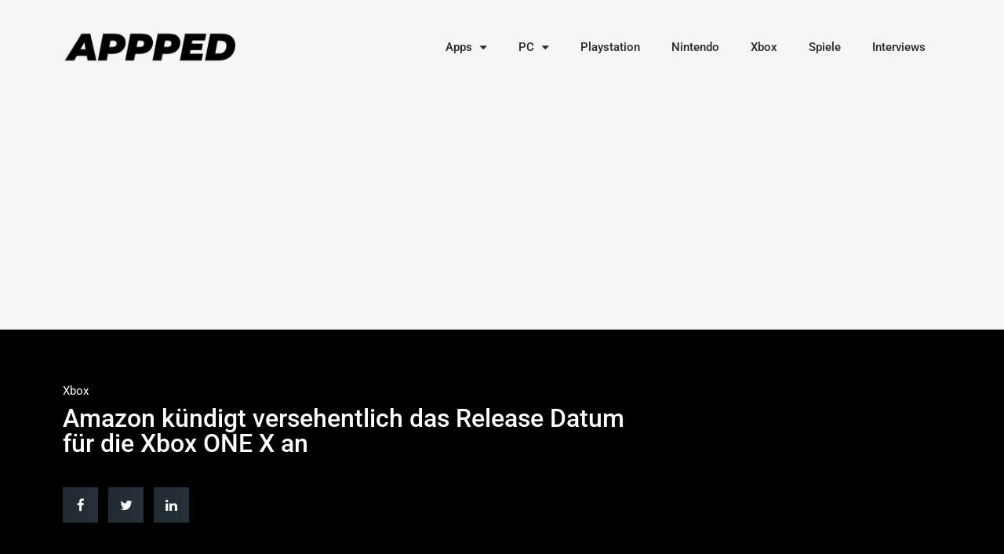

--- FILE ---
content_type: text/html; charset=UTF-8
request_url: https://appped.de/2017/08/19/amazon-kuendigt-aus-versehen-das-release-datum-fuer-die-xbox-one-x-an/
body_size: 13274
content:
<!doctype html>
<html lang="de">
<head>
	<meta charset="UTF-8">
	<meta name="viewport" content="width=device-width, initial-scale=1">
	<link rel="profile" href="https://gmpg.org/xfn/11">
	<meta name='robots' content='index, follow, max-image-preview:large, max-snippet:-1, max-video-preview:-1' />
	<style>img:is([sizes="auto" i], [sizes^="auto," i]) { contain-intrinsic-size: 3000px 1500px }</style>
	
	<!-- This site is optimized with the Yoast SEO plugin v25.1 - https://yoast.com/wordpress/plugins/seo/ -->
	<title>Amazon kündigt versehentlich das Release Datum für die Xbox ONE X an - appped</title>
	<link rel="canonical" href="https://appped.de/2017/08/19/amazon-kuendigt-aus-versehen-das-release-datum-fuer-die-xbox-one-x-an/" />
	<meta property="og:locale" content="de_DE" />
	<meta property="og:type" content="article" />
	<meta property="og:title" content="Amazon kündigt versehentlich das Release Datum für die Xbox ONE X an - appped" />
	<meta property="og:description" content="Am vergangenen Donnerstag haben einige deutschen Kunden eine Email von Amazon.co.uk erhalten, mit dem Hinweis, dass der Vorverkaufsstart bereits am 20 August 2017 sein soll. Die Email mit dem Betreff „Xbox ONE X: Pre-Order announcement“ haben anscheinend aber nur Kunden bekommen, welche per E-mail über die Verfügbarkeit der neuen Microsoft 4K-Konsolen informiert werden möchten. Am „20. August [&hellip;]" />
	<meta property="og:url" content="https://appped.de/2017/08/19/amazon-kuendigt-aus-versehen-das-release-datum-fuer-die-xbox-one-x-an/" />
	<meta property="og:site_name" content="appped" />
	<meta property="article:published_time" content="2017-08-18T22:58:46+00:00" />
	<meta property="og:image" content="https://appped.de/wp-content/uploads/sites/2/2017/08/Xbox-One-X-Tilted-Black-Background-1024x576.png" />
	<meta property="og:image:width" content="1024" />
	<meta property="og:image:height" content="576" />
	<meta property="og:image:type" content="image/png" />
	<meta name="author" content="hans" />
	<meta name="twitter:card" content="summary_large_image" />
	<meta name="twitter:label1" content="Verfasst von" />
	<meta name="twitter:data1" content="hans" />
	<meta name="twitter:label2" content="Geschätzte Lesezeit" />
	<meta name="twitter:data2" content="2 Minuten" />
	<script type="application/ld+json" class="yoast-schema-graph">{"@context":"https://schema.org","@graph":[{"@type":"Article","@id":"https://appped.de/2017/08/19/amazon-kuendigt-aus-versehen-das-release-datum-fuer-die-xbox-one-x-an/#article","isPartOf":{"@id":"https://appped.de/2017/08/19/amazon-kuendigt-aus-versehen-das-release-datum-fuer-die-xbox-one-x-an/"},"author":{"name":"hans","@id":"https://appped.de/#/schema/person/1fa5340c994bcfd12324e975cc6eb78e"},"headline":"Amazon kündigt versehentlich das Release Datum für die Xbox ONE X an","datePublished":"2017-08-18T22:58:46+00:00","mainEntityOfPage":{"@id":"https://appped.de/2017/08/19/amazon-kuendigt-aus-versehen-das-release-datum-fuer-die-xbox-one-x-an/"},"wordCount":317,"commentCount":0,"publisher":{"@id":"https://appped.de/#organization"},"image":{"@id":"https://appped.de/2017/08/19/amazon-kuendigt-aus-versehen-das-release-datum-fuer-die-xbox-one-x-an/#primaryimage"},"thumbnailUrl":"https://appped.de/wp-content/uploads/sites/2/2017/08/Xbox-One-X-Tilted-Black-Background.png","keywords":["Release","Xbox One X"],"articleSection":["Xbox"],"inLanguage":"de","potentialAction":[{"@type":"CommentAction","name":"Comment","target":["https://appped.de/2017/08/19/amazon-kuendigt-aus-versehen-das-release-datum-fuer-die-xbox-one-x-an/#respond"]}]},{"@type":"WebPage","@id":"https://appped.de/2017/08/19/amazon-kuendigt-aus-versehen-das-release-datum-fuer-die-xbox-one-x-an/","url":"https://appped.de/2017/08/19/amazon-kuendigt-aus-versehen-das-release-datum-fuer-die-xbox-one-x-an/","name":"Amazon kündigt versehentlich das Release Datum für die Xbox ONE X an - appped","isPartOf":{"@id":"https://appped.de/#website"},"primaryImageOfPage":{"@id":"https://appped.de/2017/08/19/amazon-kuendigt-aus-versehen-das-release-datum-fuer-die-xbox-one-x-an/#primaryimage"},"image":{"@id":"https://appped.de/2017/08/19/amazon-kuendigt-aus-versehen-das-release-datum-fuer-die-xbox-one-x-an/#primaryimage"},"thumbnailUrl":"https://appped.de/wp-content/uploads/sites/2/2017/08/Xbox-One-X-Tilted-Black-Background.png","datePublished":"2017-08-18T22:58:46+00:00","breadcrumb":{"@id":"https://appped.de/2017/08/19/amazon-kuendigt-aus-versehen-das-release-datum-fuer-die-xbox-one-x-an/#breadcrumb"},"inLanguage":"de","potentialAction":[{"@type":"ReadAction","target":["https://appped.de/2017/08/19/amazon-kuendigt-aus-versehen-das-release-datum-fuer-die-xbox-one-x-an/"]}]},{"@type":"ImageObject","inLanguage":"de","@id":"https://appped.de/2017/08/19/amazon-kuendigt-aus-versehen-das-release-datum-fuer-die-xbox-one-x-an/#primaryimage","url":"https://appped.de/wp-content/uploads/sites/2/2017/08/Xbox-One-X-Tilted-Black-Background.png","contentUrl":"https://appped.de/wp-content/uploads/sites/2/2017/08/Xbox-One-X-Tilted-Black-Background.png","width":2048,"height":1152},{"@type":"BreadcrumbList","@id":"https://appped.de/2017/08/19/amazon-kuendigt-aus-versehen-das-release-datum-fuer-die-xbox-one-x-an/#breadcrumb","itemListElement":[{"@type":"ListItem","position":1,"name":"Startseite","item":"https://appped.de/"},{"@type":"ListItem","position":2,"name":"Amazon kündigt versehentlich das Release Datum für die Xbox ONE X an"}]},{"@type":"WebSite","@id":"https://appped.de/#website","url":"https://appped.de/","name":"appped","description":"Dein App-Magazin","publisher":{"@id":"https://appped.de/#organization"},"potentialAction":[{"@type":"SearchAction","target":{"@type":"EntryPoint","urlTemplate":"https://appped.de/?s={search_term_string}"},"query-input":{"@type":"PropertyValueSpecification","valueRequired":true,"valueName":"search_term_string"}}],"inLanguage":"de"},{"@type":"Organization","@id":"https://appped.de/#organization","name":"GamesKnight","url":"https://appped.de/","logo":{"@type":"ImageObject","inLanguage":"de","@id":"https://appped.de/#/schema/logo/image/","url":"https://appped.de/wp-content/uploads/sites/2/2022/04/gamesknight_apppes_logo-e1746625518402.png","contentUrl":"https://appped.de/wp-content/uploads/sites/2/2022/04/gamesknight_apppes_logo-e1746625518402.png","width":245,"height":51,"caption":"GamesKnight"},"image":{"@id":"https://appped.de/#/schema/logo/image/"}},{"@type":"Person","@id":"https://appped.de/#/schema/person/1fa5340c994bcfd12324e975cc6eb78e","name":"hans","image":{"@type":"ImageObject","inLanguage":"de","@id":"https://appped.de/#/schema/person/image/","url":"https://secure.gravatar.com/avatar/?s=96&d=mm&r=g","contentUrl":"https://secure.gravatar.com/avatar/?s=96&d=mm&r=g","caption":"hans"},"url":"https://appped.de/author/hans/"}]}</script>
	<!-- / Yoast SEO plugin. -->


<link rel="alternate" type="application/rss+xml" title="appped &raquo; Feed" href="https://appped.de/feed/" />
<link rel="alternate" type="application/rss+xml" title="appped &raquo; Kommentar-Feed" href="https://appped.de/comments/feed/" />
<link rel="alternate" type="application/rss+xml" title="appped &raquo; Amazon kündigt versehentlich das Release Datum für die Xbox ONE X an Kommentar-Feed" href="https://appped.de/2017/08/19/amazon-kuendigt-aus-versehen-das-release-datum-fuer-die-xbox-one-x-an/feed/" />
<link rel='stylesheet' id='wp-block-library-css' href='https://appped.de/wp-includes/css/dist/block-library/style.min.css?ver=6.8.2' type='text/css' media='all' />
<style id='classic-theme-styles-inline-css' type='text/css'>
/*! This file is auto-generated */
.wp-block-button__link{color:#fff;background-color:#32373c;border-radius:9999px;box-shadow:none;text-decoration:none;padding:calc(.667em + 2px) calc(1.333em + 2px);font-size:1.125em}.wp-block-file__button{background:#32373c;color:#fff;text-decoration:none}
</style>
<style id='global-styles-inline-css' type='text/css'>
:root{--wp--preset--aspect-ratio--square: 1;--wp--preset--aspect-ratio--4-3: 4/3;--wp--preset--aspect-ratio--3-4: 3/4;--wp--preset--aspect-ratio--3-2: 3/2;--wp--preset--aspect-ratio--2-3: 2/3;--wp--preset--aspect-ratio--16-9: 16/9;--wp--preset--aspect-ratio--9-16: 9/16;--wp--preset--color--black: #000000;--wp--preset--color--cyan-bluish-gray: #abb8c3;--wp--preset--color--white: #ffffff;--wp--preset--color--pale-pink: #f78da7;--wp--preset--color--vivid-red: #cf2e2e;--wp--preset--color--luminous-vivid-orange: #ff6900;--wp--preset--color--luminous-vivid-amber: #fcb900;--wp--preset--color--light-green-cyan: #7bdcb5;--wp--preset--color--vivid-green-cyan: #00d084;--wp--preset--color--pale-cyan-blue: #8ed1fc;--wp--preset--color--vivid-cyan-blue: #0693e3;--wp--preset--color--vivid-purple: #9b51e0;--wp--preset--gradient--vivid-cyan-blue-to-vivid-purple: linear-gradient(135deg,rgba(6,147,227,1) 0%,rgb(155,81,224) 100%);--wp--preset--gradient--light-green-cyan-to-vivid-green-cyan: linear-gradient(135deg,rgb(122,220,180) 0%,rgb(0,208,130) 100%);--wp--preset--gradient--luminous-vivid-amber-to-luminous-vivid-orange: linear-gradient(135deg,rgba(252,185,0,1) 0%,rgba(255,105,0,1) 100%);--wp--preset--gradient--luminous-vivid-orange-to-vivid-red: linear-gradient(135deg,rgba(255,105,0,1) 0%,rgb(207,46,46) 100%);--wp--preset--gradient--very-light-gray-to-cyan-bluish-gray: linear-gradient(135deg,rgb(238,238,238) 0%,rgb(169,184,195) 100%);--wp--preset--gradient--cool-to-warm-spectrum: linear-gradient(135deg,rgb(74,234,220) 0%,rgb(151,120,209) 20%,rgb(207,42,186) 40%,rgb(238,44,130) 60%,rgb(251,105,98) 80%,rgb(254,248,76) 100%);--wp--preset--gradient--blush-light-purple: linear-gradient(135deg,rgb(255,206,236) 0%,rgb(152,150,240) 100%);--wp--preset--gradient--blush-bordeaux: linear-gradient(135deg,rgb(254,205,165) 0%,rgb(254,45,45) 50%,rgb(107,0,62) 100%);--wp--preset--gradient--luminous-dusk: linear-gradient(135deg,rgb(255,203,112) 0%,rgb(199,81,192) 50%,rgb(65,88,208) 100%);--wp--preset--gradient--pale-ocean: linear-gradient(135deg,rgb(255,245,203) 0%,rgb(182,227,212) 50%,rgb(51,167,181) 100%);--wp--preset--gradient--electric-grass: linear-gradient(135deg,rgb(202,248,128) 0%,rgb(113,206,126) 100%);--wp--preset--gradient--midnight: linear-gradient(135deg,rgb(2,3,129) 0%,rgb(40,116,252) 100%);--wp--preset--font-size--small: 13px;--wp--preset--font-size--medium: 20px;--wp--preset--font-size--large: 36px;--wp--preset--font-size--x-large: 42px;--wp--preset--spacing--20: 0.44rem;--wp--preset--spacing--30: 0.67rem;--wp--preset--spacing--40: 1rem;--wp--preset--spacing--50: 1.5rem;--wp--preset--spacing--60: 2.25rem;--wp--preset--spacing--70: 3.38rem;--wp--preset--spacing--80: 5.06rem;--wp--preset--shadow--natural: 6px 6px 9px rgba(0, 0, 0, 0.2);--wp--preset--shadow--deep: 12px 12px 50px rgba(0, 0, 0, 0.4);--wp--preset--shadow--sharp: 6px 6px 0px rgba(0, 0, 0, 0.2);--wp--preset--shadow--outlined: 6px 6px 0px -3px rgba(255, 255, 255, 1), 6px 6px rgba(0, 0, 0, 1);--wp--preset--shadow--crisp: 6px 6px 0px rgba(0, 0, 0, 1);}:where(.is-layout-flex){gap: 0.5em;}:where(.is-layout-grid){gap: 0.5em;}body .is-layout-flex{display: flex;}.is-layout-flex{flex-wrap: wrap;align-items: center;}.is-layout-flex > :is(*, div){margin: 0;}body .is-layout-grid{display: grid;}.is-layout-grid > :is(*, div){margin: 0;}:where(.wp-block-columns.is-layout-flex){gap: 2em;}:where(.wp-block-columns.is-layout-grid){gap: 2em;}:where(.wp-block-post-template.is-layout-flex){gap: 1.25em;}:where(.wp-block-post-template.is-layout-grid){gap: 1.25em;}.has-black-color{color: var(--wp--preset--color--black) !important;}.has-cyan-bluish-gray-color{color: var(--wp--preset--color--cyan-bluish-gray) !important;}.has-white-color{color: var(--wp--preset--color--white) !important;}.has-pale-pink-color{color: var(--wp--preset--color--pale-pink) !important;}.has-vivid-red-color{color: var(--wp--preset--color--vivid-red) !important;}.has-luminous-vivid-orange-color{color: var(--wp--preset--color--luminous-vivid-orange) !important;}.has-luminous-vivid-amber-color{color: var(--wp--preset--color--luminous-vivid-amber) !important;}.has-light-green-cyan-color{color: var(--wp--preset--color--light-green-cyan) !important;}.has-vivid-green-cyan-color{color: var(--wp--preset--color--vivid-green-cyan) !important;}.has-pale-cyan-blue-color{color: var(--wp--preset--color--pale-cyan-blue) !important;}.has-vivid-cyan-blue-color{color: var(--wp--preset--color--vivid-cyan-blue) !important;}.has-vivid-purple-color{color: var(--wp--preset--color--vivid-purple) !important;}.has-black-background-color{background-color: var(--wp--preset--color--black) !important;}.has-cyan-bluish-gray-background-color{background-color: var(--wp--preset--color--cyan-bluish-gray) !important;}.has-white-background-color{background-color: var(--wp--preset--color--white) !important;}.has-pale-pink-background-color{background-color: var(--wp--preset--color--pale-pink) !important;}.has-vivid-red-background-color{background-color: var(--wp--preset--color--vivid-red) !important;}.has-luminous-vivid-orange-background-color{background-color: var(--wp--preset--color--luminous-vivid-orange) !important;}.has-luminous-vivid-amber-background-color{background-color: var(--wp--preset--color--luminous-vivid-amber) !important;}.has-light-green-cyan-background-color{background-color: var(--wp--preset--color--light-green-cyan) !important;}.has-vivid-green-cyan-background-color{background-color: var(--wp--preset--color--vivid-green-cyan) !important;}.has-pale-cyan-blue-background-color{background-color: var(--wp--preset--color--pale-cyan-blue) !important;}.has-vivid-cyan-blue-background-color{background-color: var(--wp--preset--color--vivid-cyan-blue) !important;}.has-vivid-purple-background-color{background-color: var(--wp--preset--color--vivid-purple) !important;}.has-black-border-color{border-color: var(--wp--preset--color--black) !important;}.has-cyan-bluish-gray-border-color{border-color: var(--wp--preset--color--cyan-bluish-gray) !important;}.has-white-border-color{border-color: var(--wp--preset--color--white) !important;}.has-pale-pink-border-color{border-color: var(--wp--preset--color--pale-pink) !important;}.has-vivid-red-border-color{border-color: var(--wp--preset--color--vivid-red) !important;}.has-luminous-vivid-orange-border-color{border-color: var(--wp--preset--color--luminous-vivid-orange) !important;}.has-luminous-vivid-amber-border-color{border-color: var(--wp--preset--color--luminous-vivid-amber) !important;}.has-light-green-cyan-border-color{border-color: var(--wp--preset--color--light-green-cyan) !important;}.has-vivid-green-cyan-border-color{border-color: var(--wp--preset--color--vivid-green-cyan) !important;}.has-pale-cyan-blue-border-color{border-color: var(--wp--preset--color--pale-cyan-blue) !important;}.has-vivid-cyan-blue-border-color{border-color: var(--wp--preset--color--vivid-cyan-blue) !important;}.has-vivid-purple-border-color{border-color: var(--wp--preset--color--vivid-purple) !important;}.has-vivid-cyan-blue-to-vivid-purple-gradient-background{background: var(--wp--preset--gradient--vivid-cyan-blue-to-vivid-purple) !important;}.has-light-green-cyan-to-vivid-green-cyan-gradient-background{background: var(--wp--preset--gradient--light-green-cyan-to-vivid-green-cyan) !important;}.has-luminous-vivid-amber-to-luminous-vivid-orange-gradient-background{background: var(--wp--preset--gradient--luminous-vivid-amber-to-luminous-vivid-orange) !important;}.has-luminous-vivid-orange-to-vivid-red-gradient-background{background: var(--wp--preset--gradient--luminous-vivid-orange-to-vivid-red) !important;}.has-very-light-gray-to-cyan-bluish-gray-gradient-background{background: var(--wp--preset--gradient--very-light-gray-to-cyan-bluish-gray) !important;}.has-cool-to-warm-spectrum-gradient-background{background: var(--wp--preset--gradient--cool-to-warm-spectrum) !important;}.has-blush-light-purple-gradient-background{background: var(--wp--preset--gradient--blush-light-purple) !important;}.has-blush-bordeaux-gradient-background{background: var(--wp--preset--gradient--blush-bordeaux) !important;}.has-luminous-dusk-gradient-background{background: var(--wp--preset--gradient--luminous-dusk) !important;}.has-pale-ocean-gradient-background{background: var(--wp--preset--gradient--pale-ocean) !important;}.has-electric-grass-gradient-background{background: var(--wp--preset--gradient--electric-grass) !important;}.has-midnight-gradient-background{background: var(--wp--preset--gradient--midnight) !important;}.has-small-font-size{font-size: var(--wp--preset--font-size--small) !important;}.has-medium-font-size{font-size: var(--wp--preset--font-size--medium) !important;}.has-large-font-size{font-size: var(--wp--preset--font-size--large) !important;}.has-x-large-font-size{font-size: var(--wp--preset--font-size--x-large) !important;}
:where(.wp-block-post-template.is-layout-flex){gap: 1.25em;}:where(.wp-block-post-template.is-layout-grid){gap: 1.25em;}
:where(.wp-block-columns.is-layout-flex){gap: 2em;}:where(.wp-block-columns.is-layout-grid){gap: 2em;}
:root :where(.wp-block-pullquote){font-size: 1.5em;line-height: 1.6;}
</style>
<link rel='stylesheet' id='elementor-hello-theme-style-css' href='https://appped.de/wp-content/themes/elementor-hello-theme-master/style.css?ver=6.8.2' type='text/css' media='all' />
<link rel='stylesheet' id='elementor-frontend-css' href='https://appped.de/wp-content/plugins/elementor/assets/css/frontend.min.css?ver=3.29.0' type='text/css' media='all' />
<link rel='stylesheet' id='widget-image-css' href='https://appped.de/wp-content/plugins/elementor/assets/css/widget-image.min.css?ver=3.29.0' type='text/css' media='all' />
<link rel='stylesheet' id='widget-nav-menu-css' href='https://appped.de/wp-content/plugins/elementor-pro/assets/css/widget-nav-menu.min.css?ver=3.29.0' type='text/css' media='all' />
<link rel='stylesheet' id='widget-heading-css' href='https://appped.de/wp-content/plugins/elementor/assets/css/widget-heading.min.css?ver=3.29.0' type='text/css' media='all' />
<link rel='stylesheet' id='widget-icon-list-css' href='https://appped.de/wp-content/plugins/elementor/assets/css/widget-icon-list.min.css?ver=3.29.0' type='text/css' media='all' />
<link rel='stylesheet' id='widget-social-icons-css' href='https://appped.de/wp-content/plugins/elementor/assets/css/widget-social-icons.min.css?ver=3.29.0' type='text/css' media='all' />
<link rel='stylesheet' id='e-apple-webkit-css' href='https://appped.de/wp-content/plugins/elementor/assets/css/conditionals/apple-webkit.min.css?ver=3.29.0' type='text/css' media='all' />
<link rel='stylesheet' id='widget-post-info-css' href='https://appped.de/wp-content/plugins/elementor-pro/assets/css/widget-post-info.min.css?ver=3.29.0' type='text/css' media='all' />
<link rel='stylesheet' id='widget-share-buttons-css' href='https://appped.de/wp-content/plugins/elementor-pro/assets/css/widget-share-buttons.min.css?ver=3.29.0' type='text/css' media='all' />
<link rel='stylesheet' id='widget-social-css' href='https://appped.de/wp-content/plugins/elementor-pro/assets/css/widget-social.min.css?ver=3.29.0' type='text/css' media='all' />
<link rel='stylesheet' id='widget-search-form-css' href='https://appped.de/wp-content/plugins/elementor-pro/assets/css/widget-search-form.min.css?ver=3.29.0' type='text/css' media='all' />
<link rel='stylesheet' id='widget-posts-css' href='https://appped.de/wp-content/plugins/elementor-pro/assets/css/widget-posts.min.css?ver=3.29.0' type='text/css' media='all' />
<link rel='stylesheet' id='elementor-icons-css' href='https://appped.de/wp-content/plugins/elementor/assets/lib/eicons/css/elementor-icons.min.css?ver=5.40.0' type='text/css' media='all' />
<link rel='stylesheet' id='elementor-post-10336-css' href='https://appped.de/wp-content/uploads/sites/2/elementor/css/post-10336.css?ver=1748005927' type='text/css' media='all' />
<link rel='stylesheet' id='font-awesome-css' href='https://appped.de/wp-content/plugins/elementor/assets/lib/font-awesome/css/font-awesome.min.css?ver=4.7.0' type='text/css' media='all' />
<link rel='stylesheet' id='elementor-post-10137-css' href='https://appped.de/wp-content/uploads/sites/2/elementor/css/post-10137.css?ver=1748005928' type='text/css' media='all' />
<link rel='stylesheet' id='elementor-post-10161-css' href='https://appped.de/wp-content/uploads/sites/2/elementor/css/post-10161.css?ver=1748005928' type='text/css' media='all' />
<link rel='stylesheet' id='elementor-post-10166-css' href='https://appped.de/wp-content/uploads/sites/2/elementor/css/post-10166.css?ver=1748006490' type='text/css' media='all' />
<link rel='stylesheet' id='elementor-gf-local-roboto-css' href='https://appped.de/wp-content/uploads/sites/2/elementor/google-fonts/css/roboto.css?ver=1748004944' type='text/css' media='all' />
<link rel='stylesheet' id='elementor-gf-local-merriweather-css' href='https://appped.de/wp-content/uploads/sites/2/elementor/google-fonts/css/merriweather.css?ver=1748004949' type='text/css' media='all' />
<script type="text/javascript" src="https://appped.de/wp-includes/js/jquery/jquery.min.js?ver=3.7.1" id="jquery-core-js"></script>
<script type="text/javascript" src="https://appped.de/wp-includes/js/jquery/jquery-migrate.min.js?ver=3.4.1" id="jquery-migrate-js"></script>
<link rel="https://api.w.org/" href="https://appped.de/wp-json/" /><link rel="alternate" title="JSON" type="application/json" href="https://appped.de/wp-json/wp/v2/posts/864" /><link rel="EditURI" type="application/rsd+xml" title="RSD" href="https://appped.de/xmlrpc.php?rsd" />
<meta name="generator" content="WordPress 6.8.2" />
<link rel='shortlink' href='https://appped.de/?p=864' />
<link rel="alternate" title="oEmbed (JSON)" type="application/json+oembed" href="https://appped.de/wp-json/oembed/1.0/embed?url=https%3A%2F%2Fappped.de%2F2017%2F08%2F19%2Famazon-kuendigt-aus-versehen-das-release-datum-fuer-die-xbox-one-x-an%2F" />
<link rel="alternate" title="oEmbed (XML)" type="text/xml+oembed" href="https://appped.de/wp-json/oembed/1.0/embed?url=https%3A%2F%2Fappped.de%2F2017%2F08%2F19%2Famazon-kuendigt-aus-versehen-das-release-datum-fuer-die-xbox-one-x-an%2F&#038;format=xml" />
<meta name="generator" content="Elementor 3.29.0; features: additional_custom_breakpoints, e_local_google_fonts; settings: css_print_method-external, google_font-enabled, font_display-auto">
<meta name="google-adsense-account" content="ca-pub-1884021973976321">

<script async src="https://pagead2.googlesyndication.com/pagead/js/adsbygoogle.js?client=ca-pub-1884021973976321" crossorigin="anonymous"></script>
<!-- Google tag (gtag.js) -->
<script async src="https://www.googletagmanager.com/gtag/js?id=G-KG68KH0C7Z"></script>
<script>
  window.dataLayer = window.dataLayer || [];
  function gtag(){dataLayer.push(arguments);}
  gtag('js', new Date());

  gtag('config', 'G-KG68KH0C7Z');
</script>
			<style>
				.e-con.e-parent:nth-of-type(n+4):not(.e-lazyloaded):not(.e-no-lazyload),
				.e-con.e-parent:nth-of-type(n+4):not(.e-lazyloaded):not(.e-no-lazyload) * {
					background-image: none !important;
				}
				@media screen and (max-height: 1024px) {
					.e-con.e-parent:nth-of-type(n+3):not(.e-lazyloaded):not(.e-no-lazyload),
					.e-con.e-parent:nth-of-type(n+3):not(.e-lazyloaded):not(.e-no-lazyload) * {
						background-image: none !important;
					}
				}
				@media screen and (max-height: 640px) {
					.e-con.e-parent:nth-of-type(n+2):not(.e-lazyloaded):not(.e-no-lazyload),
					.e-con.e-parent:nth-of-type(n+2):not(.e-lazyloaded):not(.e-no-lazyload) * {
						background-image: none !important;
					}
				}
			</style>
			<link rel="icon" href="https://appped.de/wp-content/uploads/sites/2/2025/05/cropped-appped_signet-32x32.png" sizes="32x32" />
<link rel="icon" href="https://appped.de/wp-content/uploads/sites/2/2025/05/cropped-appped_signet-192x192.png" sizes="192x192" />
<link rel="apple-touch-icon" href="https://appped.de/wp-content/uploads/sites/2/2025/05/cropped-appped_signet-180x180.png" />
<meta name="msapplication-TileImage" content="https://appped.de/wp-content/uploads/sites/2/2025/05/cropped-appped_signet-270x270.png" />
</head>
<body class="wp-singular post-template-default single single-post postid-864 single-format-standard wp-custom-logo wp-theme-elementor-hello-theme-master elementor-default elementor-kit-10336 elementor-page-10166">

		<div data-elementor-type="header" data-elementor-id="10137" class="elementor elementor-10137 elementor-location-header" data-elementor-post-type="elementor_library">
					<section class="elementor-section elementor-top-section elementor-element elementor-element-33ecebba elementor-section-content-middle elementor-section-boxed elementor-section-height-default elementor-section-height-default" data-id="33ecebba" data-element_type="section">
						<div class="elementor-container elementor-column-gap-default">
					<div class="elementor-column elementor-col-33 elementor-top-column elementor-element elementor-element-1b766d16" data-id="1b766d16" data-element_type="column">
			<div class="elementor-widget-wrap elementor-element-populated">
						<div class="elementor-element elementor-element-31055a0b elementor-widget elementor-widget-theme-site-logo elementor-widget-image" data-id="31055a0b" data-element_type="widget" data-widget_type="theme-site-logo.default">
				<div class="elementor-widget-container">
											<a href="https://appped.de">
			<img width="245" height="51" src="https://appped.de/wp-content/uploads/sites/2/2022/04/gamesknight_apppes_logo-e1746625518402.png" class="attachment-full size-full wp-image-11942" alt="" />				</a>
											</div>
				</div>
					</div>
		</div>
				<div class="elementor-column elementor-col-66 elementor-top-column elementor-element elementor-element-11b291ff" data-id="11b291ff" data-element_type="column">
			<div class="elementor-widget-wrap elementor-element-populated">
						<div class="elementor-element elementor-element-6b4c4bc9 elementor-nav-menu__align-end elementor-nav-menu--stretch elementor-nav-menu--dropdown-tablet elementor-nav-menu__text-align-aside elementor-nav-menu--toggle elementor-nav-menu--burger elementor-widget elementor-widget-nav-menu" data-id="6b4c4bc9" data-element_type="widget" data-settings="{&quot;full_width&quot;:&quot;stretch&quot;,&quot;layout&quot;:&quot;horizontal&quot;,&quot;submenu_icon&quot;:{&quot;value&quot;:&quot;&lt;i class=\&quot;fa fa-caret-down\&quot;&gt;&lt;\/i&gt;&quot;,&quot;library&quot;:&quot;fa-solid&quot;},&quot;toggle&quot;:&quot;burger&quot;}" data-widget_type="nav-menu.default">
				<div class="elementor-widget-container">
								<nav aria-label="Menü" class="elementor-nav-menu--main elementor-nav-menu__container elementor-nav-menu--layout-horizontal e--pointer-underline e--animation-fade">
				<ul id="menu-1-6b4c4bc9" class="elementor-nav-menu"><li class="menu-item menu-item-type-taxonomy menu-item-object-category menu-item-has-children menu-item-11935"><a href="https://appped.de/apps/" class="elementor-item">Apps</a>
<ul class="sub-menu elementor-nav-menu--dropdown">
	<li class="menu-item menu-item-type-taxonomy menu-item-object-category menu-item-11936"><a href="https://appped.de/apps/android/" class="elementor-sub-item">Android</a></li>
	<li class="menu-item menu-item-type-taxonomy menu-item-object-category menu-item-11937"><a href="https://appped.de/apps/ios/" class="elementor-sub-item">iOS</a></li>
</ul>
</li>
<li class="menu-item menu-item-type-taxonomy menu-item-object-category menu-item-has-children menu-item-10132"><a href="https://appped.de/pc/" class="elementor-item">PC</a>
<ul class="sub-menu elementor-nav-menu--dropdown">
	<li class="menu-item menu-item-type-custom menu-item-object-custom menu-item-has-children menu-item-10335"><a href="#" class="elementor-sub-item elementor-item-anchor">Hardware</a>
	<ul class="sub-menu elementor-nav-menu--dropdown">
		<li class="menu-item menu-item-type-post_type menu-item-object-page menu-item-10334"><a href="https://appped.de/gaming-maus/" class="elementor-sub-item">Gaming Maus</a></li>
	</ul>
</li>
</ul>
</li>
<li class="menu-item menu-item-type-taxonomy menu-item-object-category menu-item-10059"><a href="https://appped.de/playstation/" class="elementor-item">Playstation</a></li>
<li class="menu-item menu-item-type-taxonomy menu-item-object-category menu-item-10058"><a href="https://appped.de/nintendo/" class="elementor-item">Nintendo</a></li>
<li class="menu-item menu-item-type-taxonomy menu-item-object-category current-post-ancestor current-menu-parent current-post-parent menu-item-10060"><a href="https://appped.de/xbox/" class="elementor-item">Xbox</a></li>
<li class="menu-item menu-item-type-taxonomy menu-item-object-category menu-item-10133"><a href="https://appped.de/spiele/" class="elementor-item">Spiele</a></li>
<li class="menu-item menu-item-type-taxonomy menu-item-object-category menu-item-10131"><a href="https://appped.de/interviews/" class="elementor-item">Interviews</a></li>
</ul>			</nav>
					<div class="elementor-menu-toggle" role="button" tabindex="0" aria-label="Menü Umschalter" aria-expanded="false">
			<i aria-hidden="true" role="presentation" class="elementor-menu-toggle__icon--open eicon-menu-bar"></i><i aria-hidden="true" role="presentation" class="elementor-menu-toggle__icon--close eicon-close"></i>		</div>
					<nav class="elementor-nav-menu--dropdown elementor-nav-menu__container" aria-hidden="true">
				<ul id="menu-2-6b4c4bc9" class="elementor-nav-menu"><li class="menu-item menu-item-type-taxonomy menu-item-object-category menu-item-has-children menu-item-11935"><a href="https://appped.de/apps/" class="elementor-item" tabindex="-1">Apps</a>
<ul class="sub-menu elementor-nav-menu--dropdown">
	<li class="menu-item menu-item-type-taxonomy menu-item-object-category menu-item-11936"><a href="https://appped.de/apps/android/" class="elementor-sub-item" tabindex="-1">Android</a></li>
	<li class="menu-item menu-item-type-taxonomy menu-item-object-category menu-item-11937"><a href="https://appped.de/apps/ios/" class="elementor-sub-item" tabindex="-1">iOS</a></li>
</ul>
</li>
<li class="menu-item menu-item-type-taxonomy menu-item-object-category menu-item-has-children menu-item-10132"><a href="https://appped.de/pc/" class="elementor-item" tabindex="-1">PC</a>
<ul class="sub-menu elementor-nav-menu--dropdown">
	<li class="menu-item menu-item-type-custom menu-item-object-custom menu-item-has-children menu-item-10335"><a href="#" class="elementor-sub-item elementor-item-anchor" tabindex="-1">Hardware</a>
	<ul class="sub-menu elementor-nav-menu--dropdown">
		<li class="menu-item menu-item-type-post_type menu-item-object-page menu-item-10334"><a href="https://appped.de/gaming-maus/" class="elementor-sub-item" tabindex="-1">Gaming Maus</a></li>
	</ul>
</li>
</ul>
</li>
<li class="menu-item menu-item-type-taxonomy menu-item-object-category menu-item-10059"><a href="https://appped.de/playstation/" class="elementor-item" tabindex="-1">Playstation</a></li>
<li class="menu-item menu-item-type-taxonomy menu-item-object-category menu-item-10058"><a href="https://appped.de/nintendo/" class="elementor-item" tabindex="-1">Nintendo</a></li>
<li class="menu-item menu-item-type-taxonomy menu-item-object-category current-post-ancestor current-menu-parent current-post-parent menu-item-10060"><a href="https://appped.de/xbox/" class="elementor-item" tabindex="-1">Xbox</a></li>
<li class="menu-item menu-item-type-taxonomy menu-item-object-category menu-item-10133"><a href="https://appped.de/spiele/" class="elementor-item" tabindex="-1">Spiele</a></li>
<li class="menu-item menu-item-type-taxonomy menu-item-object-category menu-item-10131"><a href="https://appped.de/interviews/" class="elementor-item" tabindex="-1">Interviews</a></li>
</ul>			</nav>
						</div>
				</div>
					</div>
		</div>
					</div>
		</section>
				</div>
				<div data-elementor-type="single" data-elementor-id="10166" class="elementor elementor-10166 elementor-bc-flex-widget elementor-location-single post-864 post type-post status-publish format-standard has-post-thumbnail hentry category-xbox tag-release tag-xbox-one-x" data-elementor-post-type="elementor_library">
					<section class="elementor-section elementor-top-section elementor-element elementor-element-191f0225 elementor-section-boxed elementor-section-height-default elementor-section-height-default" data-id="191f0225" data-element_type="section" data-settings="{&quot;background_background&quot;:&quot;classic&quot;}">
						<div class="elementor-container elementor-column-gap-default">
					<div class="elementor-column elementor-col-100 elementor-top-column elementor-element elementor-element-33745724" data-id="33745724" data-element_type="column">
			<div class="elementor-widget-wrap elementor-element-populated">
						<div class="elementor-element elementor-element-6e28aa13 elementor-tablet-align-center elementor-widget elementor-widget-post-info" data-id="6e28aa13" data-element_type="widget" data-widget_type="post-info.default">
				<div class="elementor-widget-container">
							<ul class="elementor-inline-items elementor-icon-list-items elementor-post-info">
								<li class="elementor-icon-list-item elementor-repeater-item-124edcf elementor-inline-item" itemprop="about">
													<span class="elementor-icon-list-text elementor-post-info__item elementor-post-info__item--type-terms">
										<span class="elementor-post-info__terms-list">
				<a href="https://appped.de/xbox/" class="elementor-post-info__terms-list-item">Xbox</a>				</span>
					</span>
								</li>
				</ul>
						</div>
				</div>
				<div class="elementor-element elementor-element-7d2507e4 elementor-widget elementor-widget-theme-post-title elementor-page-title elementor-widget-heading" data-id="7d2507e4" data-element_type="widget" data-widget_type="theme-post-title.default">
				<div class="elementor-widget-container">
					<h1 class="elementor-heading-title elementor-size-default">Amazon kündigt versehentlich das Release Datum für die Xbox ONE X an</h1>				</div>
				</div>
				<div class="elementor-element elementor-element-51b7948c elementor-share-buttons--view-icon elementor-share-buttons--color-custom elementor-share-buttons--align-left elementor-share-buttons--skin-gradient elementor-share-buttons--shape-square elementor-grid-0 elementor-widget elementor-widget-share-buttons" data-id="51b7948c" data-element_type="widget" data-widget_type="share-buttons.default">
				<div class="elementor-widget-container">
							<div class="elementor-grid" role="list">
								<div class="elementor-grid-item" role="listitem">
						<div class="elementor-share-btn elementor-share-btn_facebook" role="button" tabindex="0" aria-label="Teilen auf facebook">
															<span class="elementor-share-btn__icon">
								<i class="fa fa-facebook" aria-hidden="true"></i>							</span>
																				</div>
					</div>
									<div class="elementor-grid-item" role="listitem">
						<div class="elementor-share-btn elementor-share-btn_twitter" role="button" tabindex="0" aria-label="Teilen auf twitter">
															<span class="elementor-share-btn__icon">
								<i class="fa fa-twitter" aria-hidden="true"></i>							</span>
																				</div>
					</div>
									<div class="elementor-grid-item" role="listitem">
						<div class="elementor-share-btn elementor-share-btn_linkedin" role="button" tabindex="0" aria-label="Teilen auf linkedin">
															<span class="elementor-share-btn__icon">
								<i class="fa fa-linkedin" aria-hidden="true"></i>							</span>
																				</div>
					</div>
						</div>
						</div>
				</div>
					</div>
		</div>
					</div>
		</section>
				<section class="elementor-section elementor-top-section elementor-element elementor-element-3903aa88 elementor-section-boxed elementor-section-height-default elementor-section-height-default" data-id="3903aa88" data-element_type="section" data-settings="{&quot;background_background&quot;:&quot;classic&quot;}">
						<div class="elementor-container elementor-column-gap-default">
					<div class="elementor-column elementor-col-66 elementor-top-column elementor-element elementor-element-426a19eb" data-id="426a19eb" data-element_type="column" data-settings="{&quot;background_background&quot;:&quot;classic&quot;}">
			<div class="elementor-widget-wrap elementor-element-populated">
						<div class="elementor-element elementor-element-59ef0551 elementor-widget elementor-widget-theme-post-featured-image elementor-widget-image" data-id="59ef0551" data-element_type="widget" data-widget_type="theme-post-featured-image.default">
				<div class="elementor-widget-container">
															<img width="1024" height="576" src="https://appped.de/wp-content/uploads/sites/2/2017/08/Xbox-One-X-Tilted-Black-Background-1024x576.png" class="attachment-large size-large wp-image-777" alt="" srcset="https://appped.de/wp-content/uploads/sites/2/2017/08/Xbox-One-X-Tilted-Black-Background-1024x576.png 1024w, https://appped.de/wp-content/uploads/sites/2/2017/08/Xbox-One-X-Tilted-Black-Background-300x169.png 300w, https://appped.de/wp-content/uploads/sites/2/2017/08/Xbox-One-X-Tilted-Black-Background-768x432.png 768w, https://appped.de/wp-content/uploads/sites/2/2017/08/Xbox-One-X-Tilted-Black-Background.png 2048w" sizes="(max-width: 1024px) 100vw, 1024px" />															</div>
				</div>
				<div class="elementor-element elementor-element-2c12df84 elementor-widget elementor-widget-theme-post-content" data-id="2c12df84" data-element_type="widget" data-widget_type="theme-post-content.default">
				<div class="elementor-widget-container">
					<p>Am vergangenen Donnerstag haben einige deutschen Kunden eine Email von Amazon.co.uk erhalten, mit dem Hinweis, dass der Vorverkaufsstart bereits am 20 August 2017 sein soll. Die Email mit dem Betreff „Xbox ONE X: Pre-Order announcement“ haben anscheinend aber nur Kunden bekommen, welche per E-mail über die Verfügbarkeit der neuen Microsoft 4K-Konsolen informiert werden möchten. Am <strong>„20. August 20:00 BST (19:00 Uhr deutsche Zeit)“</strong> sollten sich die Kunden das Presse-Event auf der Gamescom nicht entgehen lassen. Mit sehr großer Wahrscheinlichkeit, werden die endgültigen Preise sowie der Vorverkaufs-Start für Deutschland, UK und die USA bekanntgegeben.<br />
Amazon wird voraussichtlich kurz nach oder bereits während dem Event die Vorbestellungen auf die Xbox ONE X Konsole freigeben. Erst kürzlich wurde die Artikeldetail-Seite aus dem Amazon-Shop entfernt.</p>
<ul class="bs-shortcode-list list-style-star">
<li><strong>Schnell sein lohnt sich!</strong></li>
</ul>
<p>Der Handel wird sich wohl jetzt schon freuen auf die XBox ONE X. Kurz vor der Weihnachtszeit wird somit nochmal ordentlich das Geschäft angekurbelt und sorgt für einen höheren Umsatz in den Geschäften. Das Kontingent für die neue Konsole soll laut einem Gerücht eher Mager ausfallen. Man spricht gerade einmal von 40.000 &#8211; 50.000 Exemplaren in Deutschland. Für den Start einer neuen Hardware ist das natürlich nur ein Tropfen auf dem heißen Stein. Händler und Distributoren wurden angeblich bereits bei ihren „Preorders“ in die Schranken gewiesen.</p>
<ul class="bs-shortcode-list list-style-star">
<li><strong>Gewollte Marketing-Strategie auf Kosten der Kunden?</strong></li>
</ul>
<p>Ob Microsoft es einfach nur nicht schafft mehr Konsolen in den Umlauf zu bringen, oder ob es einfach nur eine kontrollierte Maßnahme ist um die Nachfrage der Kunden zu wecken ist unklar. Sollte man Interesse an der neuen Konsole haben, so ist man gut beraten sich am <strong>Sonntag den 20. August 2017</strong> zur <strong>Xbox ONE X Präsentation (19:00 Uhr lokale Zeit)</strong> vor das Smartphone/Tablet/Laptop zu setzen um diese zu verfolgen.</p>
<p style="text-align: center">
<p>Quelle: <a href="http://www.4kfilme.de/amazon-kuendigt-aus-versehen-vorverkaufsdatum-fuer-xbox-one-x-an/" target="_blank" rel="noopener">4K Filme</a></p>
				</div>
				</div>
				<div class="elementor-element elementor-element-2ae4d11 elementor-widget elementor-widget-facebook-button" data-id="2ae4d11" data-element_type="widget" data-widget_type="facebook-button.default">
				<div class="elementor-widget-container">
							<div data-layout="standard" data-colorscheme="light" data-size="small" data-show-faces="false" class="elementor-facebook-widget fb-like" data-href="https://appped.de?p=864" data-share="false" data-action="like"></div>
						</div>
				</div>
				<div class="elementor-element elementor-element-68583a2 elementor-widget elementor-widget-post-comments" data-id="68583a2" data-element_type="widget" data-widget_type="post-comments.theme_comments">
				<div class="elementor-widget-container">
					<section id="comments" class="comments-area">

	

	<div id="respond" class="comment-respond">
		<h2 id="reply-title" class="comment-reply-title">Schreibe einen Kommentar <small><a rel="nofollow" id="cancel-comment-reply-link" href="/2017/08/19/amazon-kuendigt-aus-versehen-das-release-datum-fuer-die-xbox-one-x-an/#respond" style="display:none;">Antworten abbrechen</a></small></h2><p class="must-log-in">Du musst <a href="https://appped.de/wp-login.php?redirect_to=https%3A%2F%2Fappped.de%2F2017%2F08%2F19%2Famazon-kuendigt-aus-versehen-das-release-datum-fuer-die-xbox-one-x-an%2F">angemeldet</a> sein, um einen Kommentar abzugeben.</p>	</div><!-- #respond -->
	
</section><!-- .comments-area -->
				</div>
				</div>
					</div>
		</div>
				<div class="elementor-column elementor-col-33 elementor-top-column elementor-element elementor-element-26cdf409" data-id="26cdf409" data-element_type="column">
			<div class="elementor-widget-wrap elementor-element-populated">
						<div class="elementor-element elementor-element-bb28fd8 elementor-search-form--skin-classic elementor-search-form--button-type-icon elementor-search-form--icon-search elementor-widget elementor-widget-search-form" data-id="bb28fd8" data-element_type="widget" data-settings="{&quot;skin&quot;:&quot;classic&quot;}" data-widget_type="search-form.default">
				<div class="elementor-widget-container">
							<search role="search">
			<form class="elementor-search-form" action="https://appped.de" method="get">
												<div class="elementor-search-form__container">
					<label class="elementor-screen-only" for="elementor-search-form-bb28fd8">Suche</label>

					
					<input id="elementor-search-form-bb28fd8" placeholder="Search..." class="elementor-search-form__input" type="search" name="s" value="">
					
											<button class="elementor-search-form__submit" type="submit" aria-label="Suche">
															<i class=&quot;fa fa-search&quot; aria-hidden="true"></i>													</button>
					
									</div>
			</form>
		</search>
						</div>
				</div>
				<div class="elementor-element elementor-element-2428de74 elementor-shape-square elementor-grid-0 elementor-widget elementor-widget-social-icons" data-id="2428de74" data-element_type="widget" data-widget_type="social-icons.default">
				<div class="elementor-widget-container">
							<div class="elementor-social-icons-wrapper elementor-grid" role="list">
							<span class="elementor-grid-item" role="listitem">
					<a class="elementor-icon elementor-social-icon elementor-social-icon-facebook elementor-repeater-item-0d1bf11" target="_blank">
						<span class="elementor-screen-only">Facebook</span>
													<i class="fa fa-facebook"></i>
											</a>
				</span>
							<span class="elementor-grid-item" role="listitem">
					<a class="elementor-icon elementor-social-icon elementor-social-icon-twitter elementor-repeater-item-ae20f37" target="_blank">
						<span class="elementor-screen-only">Twitter</span>
													<i class="fa fa-twitter"></i>
											</a>
				</span>
							<span class="elementor-grid-item" role="listitem">
					<a class="elementor-icon elementor-social-icon elementor-social-icon-youtube elementor-repeater-item-24858d7" target="_blank">
						<span class="elementor-screen-only">Youtube</span>
													<i class="fa fa-youtube"></i>
											</a>
				</span>
							<span class="elementor-grid-item" role="listitem">
					<a class="elementor-icon elementor-social-icon elementor-social-icon-medium elementor-repeater-item-bce7a8f" target="_blank">
						<span class="elementor-screen-only">Medium</span>
													<i class="fa fa-medium"></i>
											</a>
				</span>
					</div>
						</div>
				</div>
				<div class="elementor-element elementor-element-71488f70 elementor-widget elementor-widget-heading" data-id="71488f70" data-element_type="widget" data-widget_type="heading.default">
				<div class="elementor-widget-container">
					<h4 class="elementor-heading-title elementor-size-default">Recent Posts</h4>				</div>
				</div>
				<div class="elementor-element elementor-element-40e1e4bd elementor-grid-1 elementor-posts--thumbnail-left elementor-grid-tablet-2 elementor-grid-mobile-1 elementor-widget elementor-widget-posts" data-id="40e1e4bd" data-element_type="widget" data-settings="{&quot;classic_columns&quot;:&quot;1&quot;,&quot;classic_row_gap&quot;:{&quot;unit&quot;:&quot;px&quot;,&quot;size&quot;:20,&quot;sizes&quot;:[]},&quot;classic_columns_tablet&quot;:&quot;2&quot;,&quot;classic_columns_mobile&quot;:&quot;1&quot;,&quot;classic_row_gap_tablet&quot;:{&quot;unit&quot;:&quot;px&quot;,&quot;size&quot;:&quot;&quot;,&quot;sizes&quot;:[]},&quot;classic_row_gap_mobile&quot;:{&quot;unit&quot;:&quot;px&quot;,&quot;size&quot;:&quot;&quot;,&quot;sizes&quot;:[]}}" data-widget_type="posts.classic">
				<div class="elementor-widget-container">
							<div class="elementor-posts-container elementor-posts elementor-posts--skin-classic elementor-grid">
				<article class="elementor-post elementor-grid-item post-10339 post type-post status-publish format-standard has-post-thumbnail hentry category-allgemein">
				<a class="elementor-post__thumbnail__link" href="https://appped.de/2020/04/18/minikonsole-turbografx-16-mini-von-konami/" tabindex="-1" >
			<div class="elementor-post__thumbnail"><img width="300" height="153" src="https://appped.de/wp-content/uploads/sites/2/2020/04/Screenshot-2020-04-18-at-16.42.11-300x153.png" class="attachment-medium size-medium wp-image-10342" alt="" /></div>
		</a>
				<div class="elementor-post__text">
				<h3 class="elementor-post__title">
			<a href="https://appped.de/2020/04/18/minikonsole-turbografx-16-mini-von-konami/" >
				Minikonsole: TurboGrafx-16 Mini von Konami			</a>
		</h3>
		
		<a class="elementor-post__read-more" href="https://appped.de/2020/04/18/minikonsole-turbografx-16-mini-von-konami/" aria-label="Mehr über Minikonsole: TurboGrafx-16 Mini von Konami" tabindex="-1" >
			Read More »		</a>

				</div>
				</article>
				<article class="elementor-post elementor-grid-item post-10284 post type-post status-publish format-standard has-post-thumbnail hentry category-pc category-spiele tag-metro-exodus tag-teaser">
				<a class="elementor-post__thumbnail__link" href="https://appped.de/2018/12/14/verfruehtes-release-metro-exodus/" tabindex="-1" >
			<div class="elementor-post__thumbnail"><img width="300" height="156" src="https://appped.de/wp-content/uploads/sites/2/2018/12/Screenshot-2018-12-14-at-22.39.33-300x156.png" class="attachment-medium size-medium wp-image-10286" alt="" /></div>
		</a>
				<div class="elementor-post__text">
				<h3 class="elementor-post__title">
			<a href="https://appped.de/2018/12/14/verfruehtes-release-metro-exodus/" >
				Verfrühtes Release: Metro Exodus			</a>
		</h3>
		
		<a class="elementor-post__read-more" href="https://appped.de/2018/12/14/verfruehtes-release-metro-exodus/" aria-label="Mehr über Verfrühtes Release: Metro Exodus" tabindex="-1" >
			Read More »		</a>

				</div>
				</article>
				<article class="elementor-post elementor-grid-item post-10266 post type-post status-publish format-standard has-post-thumbnail hentry category-nintendo">
				<a class="elementor-post__thumbnail__link" href="https://appped.de/2018/12/03/10-der-besten-switch-spiele-fuer-2018/" tabindex="-1" >
			<div class="elementor-post__thumbnail"><img width="300" height="120" src="https://appped.de/wp-content/uploads/sites/2/2018/12/Screenshot-2018-12-03-at-21.08.40-300x120.png" class="attachment-medium size-medium wp-image-10268" alt="" /></div>
		</a>
				<div class="elementor-post__text">
				<h3 class="elementor-post__title">
			<a href="https://appped.de/2018/12/03/10-der-besten-switch-spiele-fuer-2018/" >
				10 der besten Switch Spiele für 2018			</a>
		</h3>
		
		<a class="elementor-post__read-more" href="https://appped.de/2018/12/03/10-der-besten-switch-spiele-fuer-2018/" aria-label="Mehr über 10 der besten Switch Spiele für 2018" tabindex="-1" >
			Read More »		</a>

				</div>
				</article>
				</div>
		
						</div>
				</div>
					</div>
		</div>
					</div>
		</section>
				<section class="elementor-section elementor-top-section elementor-element elementor-element-5fc0b361 elementor-section-boxed elementor-section-height-default elementor-section-height-default" data-id="5fc0b361" data-element_type="section" data-settings="{&quot;background_background&quot;:&quot;classic&quot;}">
						<div class="elementor-container elementor-column-gap-default">
					<div class="elementor-column elementor-col-100 elementor-top-column elementor-element elementor-element-06e75cd" data-id="06e75cd" data-element_type="column">
			<div class="elementor-widget-wrap">
							</div>
		</div>
					</div>
		</section>
				</div>
				<div data-elementor-type="footer" data-elementor-id="10161" class="elementor elementor-10161 elementor-location-footer" data-elementor-post-type="elementor_library">
					<section class="elementor-section elementor-top-section elementor-element elementor-element-6f925314 elementor-section-content-middle elementor-section-boxed elementor-section-height-default elementor-section-height-default" data-id="6f925314" data-element_type="section" data-settings="{&quot;background_background&quot;:&quot;classic&quot;}">
						<div class="elementor-container elementor-column-gap-default">
					<div class="elementor-column elementor-col-50 elementor-top-column elementor-element elementor-element-2de09051" data-id="2de09051" data-element_type="column">
			<div class="elementor-widget-wrap elementor-element-populated">
						<div class="elementor-element elementor-element-654fbe6e elementor-widget elementor-widget-heading" data-id="654fbe6e" data-element_type="widget" data-widget_type="heading.default">
				<div class="elementor-widget-container">
					<p class="elementor-heading-title elementor-size-default">GamesKnight</p>				</div>
				</div>
				<div class="elementor-element elementor-element-3d032103 elementor-widget elementor-widget-heading" data-id="3d032103" data-element_type="widget" data-widget_type="heading.default">
				<div class="elementor-widget-container">
					<h3 class="elementor-heading-title elementor-size-default">Apps & Gaming</h3>				</div>
				</div>
					</div>
		</div>
				<div class="elementor-column elementor-col-50 elementor-top-column elementor-element elementor-element-6a291332" data-id="6a291332" data-element_type="column">
			<div class="elementor-widget-wrap">
							</div>
		</div>
					</div>
		</section>
				<section class="elementor-section elementor-inner-section elementor-element elementor-element-45e531f8 elementor-section-content-top elementor-section-boxed elementor-section-height-default elementor-section-height-default" data-id="45e531f8" data-element_type="section" data-settings="{&quot;background_background&quot;:&quot;classic&quot;}">
						<div class="elementor-container elementor-column-gap-default">
					<div class="elementor-column elementor-col-25 elementor-inner-column elementor-element elementor-element-532eeb0a" data-id="532eeb0a" data-element_type="column">
			<div class="elementor-widget-wrap elementor-element-populated">
						<div class="elementor-element elementor-element-4cd6cf6a elementor-widget elementor-widget-heading" data-id="4cd6cf6a" data-element_type="widget" data-widget_type="heading.default">
				<div class="elementor-widget-container">
					<h2 class="elementor-heading-title elementor-size-default">Platformen</h2>				</div>
				</div>
				<div class="elementor-element elementor-element-4a28ce58 elementor-align-left elementor-icon-list--layout-traditional elementor-list-item-link-full_width elementor-widget elementor-widget-icon-list" data-id="4a28ce58" data-element_type="widget" data-widget_type="icon-list.default">
				<div class="elementor-widget-container">
							<ul class="elementor-icon-list-items">
							<li class="elementor-icon-list-item">
											<span class="elementor-icon-list-icon">
																<i class="fa fa-angle-right" aria-hidden="true"></i>
													</span>
										<span class="elementor-icon-list-text">PC</span>
									</li>
								<li class="elementor-icon-list-item">
											<span class="elementor-icon-list-icon">
																<i class="fa fa-angle-right" aria-hidden="true"></i>
													</span>
										<span class="elementor-icon-list-text">Playstation</span>
									</li>
								<li class="elementor-icon-list-item">
											<span class="elementor-icon-list-icon">
																<i class="fa fa-angle-right" aria-hidden="true"></i>
													</span>
										<span class="elementor-icon-list-text">XBOX</span>
									</li>
								<li class="elementor-icon-list-item">
											<span class="elementor-icon-list-icon">
																<i class="fa fa-angle-right" aria-hidden="true"></i>
													</span>
										<span class="elementor-icon-list-text">Nintendo</span>
									</li>
						</ul>
						</div>
				</div>
					</div>
		</div>
				<div class="elementor-column elementor-col-25 elementor-inner-column elementor-element elementor-element-5e677c38" data-id="5e677c38" data-element_type="column">
			<div class="elementor-widget-wrap elementor-element-populated">
						<div class="elementor-element elementor-element-4ae20dcf elementor-widget elementor-widget-heading" data-id="4ae20dcf" data-element_type="widget" data-widget_type="heading.default">
				<div class="elementor-widget-container">
					<h2 class="elementor-heading-title elementor-size-default">eSport</h2>				</div>
				</div>
				<div class="elementor-element elementor-element-4817906f elementor-align-left elementor-icon-list--layout-traditional elementor-list-item-link-full_width elementor-widget elementor-widget-icon-list" data-id="4817906f" data-element_type="widget" data-widget_type="icon-list.default">
				<div class="elementor-widget-container">
							<ul class="elementor-icon-list-items">
							<li class="elementor-icon-list-item">
											<span class="elementor-icon-list-icon">
																<i class="fa fa-angle-right" aria-hidden="true"></i>
													</span>
										<span class="elementor-icon-list-text">Conventions</span>
									</li>
								<li class="elementor-icon-list-item">
											<span class="elementor-icon-list-icon">
																<i class="fa fa-angle-right" aria-hidden="true"></i>
													</span>
										<span class="elementor-icon-list-text">Player</span>
									</li>
								<li class="elementor-icon-list-item">
											<span class="elementor-icon-list-icon">
																<i class="fa fa-angle-right" aria-hidden="true"></i>
													</span>
										<span class="elementor-icon-list-text">Championships</span>
									</li>
						</ul>
						</div>
				</div>
					</div>
		</div>
				<div class="elementor-column elementor-col-25 elementor-inner-column elementor-element elementor-element-7854aca9" data-id="7854aca9" data-element_type="column">
			<div class="elementor-widget-wrap elementor-element-populated">
						<div class="elementor-element elementor-element-5aee16f4 elementor-widget elementor-widget-heading" data-id="5aee16f4" data-element_type="widget" data-widget_type="heading.default">
				<div class="elementor-widget-container">
					<h2 class="elementor-heading-title elementor-size-default">Branche</h2>				</div>
				</div>
				<div class="elementor-element elementor-element-4b9dc585 elementor-align-left elementor-icon-list--layout-traditional elementor-list-item-link-full_width elementor-widget elementor-widget-icon-list" data-id="4b9dc585" data-element_type="widget" data-widget_type="icon-list.default">
				<div class="elementor-widget-container">
							<ul class="elementor-icon-list-items">
							<li class="elementor-icon-list-item">
											<span class="elementor-icon-list-icon">
																<i class="fa fa-angle-right" aria-hidden="true"></i>
													</span>
										<span class="elementor-icon-list-text">Interviews</span>
									</li>
								<li class="elementor-icon-list-item">
											<span class="elementor-icon-list-icon">
																<i class="fa fa-angle-right" aria-hidden="true"></i>
													</span>
										<span class="elementor-icon-list-text">Kurioses</span>
									</li>
						</ul>
						</div>
				</div>
					</div>
		</div>
				<div class="elementor-column elementor-col-25 elementor-inner-column elementor-element elementor-element-7a0951c4" data-id="7a0951c4" data-element_type="column">
			<div class="elementor-widget-wrap elementor-element-populated">
						<div class="elementor-element elementor-element-52518d7d elementor-widget elementor-widget-heading" data-id="52518d7d" data-element_type="widget" data-widget_type="heading.default">
				<div class="elementor-widget-container">
					<h2 class="elementor-heading-title elementor-size-default">Über uns</h2>				</div>
				</div>
				<div class="elementor-element elementor-element-3990e795 elementor-align-left elementor-icon-list--layout-traditional elementor-list-item-link-full_width elementor-widget elementor-widget-icon-list" data-id="3990e795" data-element_type="widget" data-widget_type="icon-list.default">
				<div class="elementor-widget-container">
							<ul class="elementor-icon-list-items">
							<li class="elementor-icon-list-item">
											<a href="/kontakt">

												<span class="elementor-icon-list-icon">
																<i class="fa fa-angle-right" aria-hidden="true"></i>
													</span>
										<span class="elementor-icon-list-text">Kontakt</span>
											</a>
									</li>
								<li class="elementor-icon-list-item">
											<a href="/impressum">

												<span class="elementor-icon-list-icon">
																<i class="fa fa-angle-right" aria-hidden="true"></i>
													</span>
										<span class="elementor-icon-list-text">Impressum</span>
											</a>
									</li>
								<li class="elementor-icon-list-item">
											<a href="/datenschutz">

												<span class="elementor-icon-list-icon">
																<i class="fa fa-angle-right" aria-hidden="true"></i>
													</span>
										<span class="elementor-icon-list-text">Datenschutz</span>
											</a>
									</li>
						</ul>
						</div>
				</div>
					</div>
		</div>
					</div>
		</section>
				<section class="elementor-section elementor-top-section elementor-element elementor-element-46225bfe elementor-section-content-middle elementor-section-height-min-height elementor-section-boxed elementor-section-height-default elementor-section-items-middle" data-id="46225bfe" data-element_type="section" data-settings="{&quot;background_background&quot;:&quot;classic&quot;}">
						<div class="elementor-container elementor-column-gap-default">
					<div class="elementor-column elementor-col-66 elementor-top-column elementor-element elementor-element-914c8f4" data-id="914c8f4" data-element_type="column">
			<div class="elementor-widget-wrap elementor-element-populated">
						<div class="elementor-element elementor-element-c75afef elementor-widget elementor-widget-heading" data-id="c75afef" data-element_type="widget" data-widget_type="heading.default">
				<div class="elementor-widget-container">
					<p class="elementor-heading-title elementor-size-default">© 2022 All rights Reserved. </p>				</div>
				</div>
					</div>
		</div>
				<div class="elementor-column elementor-col-33 elementor-top-column elementor-element elementor-element-2b49857b" data-id="2b49857b" data-element_type="column">
			<div class="elementor-widget-wrap elementor-element-populated">
						<div class="elementor-element elementor-element-6afcb74d e-grid-align-mobile-center e-grid-align-tablet-right e-grid-align-right elementor-shape-rounded elementor-grid-0 elementor-widget elementor-widget-social-icons" data-id="6afcb74d" data-element_type="widget" data-widget_type="social-icons.default">
				<div class="elementor-widget-container">
							<div class="elementor-social-icons-wrapper elementor-grid" role="list">
							<span class="elementor-grid-item" role="listitem">
					<a class="elementor-icon elementor-social-icon elementor-social-icon-twitter elementor-repeater-item-dc10550" href="https://twitter.com/GamesKnightDE" target="_blank">
						<span class="elementor-screen-only">Twitter</span>
													<i class="fa fa-twitter"></i>
											</a>
				</span>
							<span class="elementor-grid-item" role="listitem">
					<a class="elementor-icon elementor-social-icon elementor-social-icon-facebook elementor-repeater-item-0267196" href="https://www.facebook.com/GamesKnightDE/" target="_blank">
						<span class="elementor-screen-only">Facebook</span>
													<i class="fa fa-facebook"></i>
											</a>
				</span>
							<span class="elementor-grid-item" role="listitem">
					<a class="elementor-icon elementor-social-icon elementor-social-icon-youtube elementor-repeater-item-dbaeb71" href="https://www.youtube.com/channel/UCGN8xYv5bzs5iMOvaPh7u8A" target="_blank">
						<span class="elementor-screen-only">Youtube</span>
													<i class="fa fa-youtube"></i>
											</a>
				</span>
					</div>
						</div>
				</div>
					</div>
		</div>
					</div>
		</section>
				</div>
		
<script type="speculationrules">
{"prefetch":[{"source":"document","where":{"and":[{"href_matches":"\/*"},{"not":{"href_matches":["\/wp-*.php","\/wp-admin\/*","\/wp-content\/uploads\/sites\/2\/*","\/wp-content\/*","\/wp-content\/plugins\/*","\/wp-content\/themes\/elementor-hello-theme-master\/*","\/*\\?(.+)"]}},{"not":{"selector_matches":"a[rel~=\"nofollow\"]"}},{"not":{"selector_matches":".no-prefetch, .no-prefetch a"}}]},"eagerness":"conservative"}]}
</script>
			<script>
				const lazyloadRunObserver = () => {
					const lazyloadBackgrounds = document.querySelectorAll( `.e-con.e-parent:not(.e-lazyloaded)` );
					const lazyloadBackgroundObserver = new IntersectionObserver( ( entries ) => {
						entries.forEach( ( entry ) => {
							if ( entry.isIntersecting ) {
								let lazyloadBackground = entry.target;
								if( lazyloadBackground ) {
									lazyloadBackground.classList.add( 'e-lazyloaded' );
								}
								lazyloadBackgroundObserver.unobserve( entry.target );
							}
						});
					}, { rootMargin: '200px 0px 200px 0px' } );
					lazyloadBackgrounds.forEach( ( lazyloadBackground ) => {
						lazyloadBackgroundObserver.observe( lazyloadBackground );
					} );
				};
				const events = [
					'DOMContentLoaded',
					'elementor/lazyload/observe',
				];
				events.forEach( ( event ) => {
					document.addEventListener( event, lazyloadRunObserver );
				} );
			</script>
			<script type="text/javascript" src="https://appped.de/wp-content/plugins/elementor/assets/js/webpack.runtime.min.js?ver=3.29.0" id="elementor-webpack-runtime-js"></script>
<script type="text/javascript" src="https://appped.de/wp-content/plugins/elementor/assets/js/frontend-modules.min.js?ver=3.29.0" id="elementor-frontend-modules-js"></script>
<script type="text/javascript" src="https://appped.de/wp-includes/js/jquery/ui/core.min.js?ver=1.13.3" id="jquery-ui-core-js"></script>
<script type="text/javascript" id="elementor-frontend-js-before">
/* <![CDATA[ */
var elementorFrontendConfig = {"environmentMode":{"edit":false,"wpPreview":false,"isScriptDebug":false},"i18n":{"shareOnFacebook":"Auf Facebook teilen","shareOnTwitter":"Auf Twitter teilen","pinIt":"Anheften","download":"Download","downloadImage":"Bild downloaden","fullscreen":"Vollbild","zoom":"Zoom","share":"Teilen","playVideo":"Video abspielen","previous":"Zur\u00fcck","next":"Weiter","close":"Schlie\u00dfen","a11yCarouselPrevSlideMessage":"Previous slide","a11yCarouselNextSlideMessage":"Next slide","a11yCarouselFirstSlideMessage":"This is the first slide","a11yCarouselLastSlideMessage":"This is the last slide","a11yCarouselPaginationBulletMessage":"Go to slide"},"is_rtl":false,"breakpoints":{"xs":0,"sm":480,"md":768,"lg":1025,"xl":1440,"xxl":1600},"responsive":{"breakpoints":{"mobile":{"label":"Mobile Portrait","value":767,"default_value":767,"direction":"max","is_enabled":true},"mobile_extra":{"label":"Mobile Landscape","value":880,"default_value":880,"direction":"max","is_enabled":false},"tablet":{"label":"Tablet Portrait","value":1024,"default_value":1024,"direction":"max","is_enabled":true},"tablet_extra":{"label":"Tablet Landscape","value":1200,"default_value":1200,"direction":"max","is_enabled":false},"laptop":{"label":"Laptop","value":1366,"default_value":1366,"direction":"max","is_enabled":false},"widescreen":{"label":"Breitbild","value":2400,"default_value":2400,"direction":"min","is_enabled":false}},"hasCustomBreakpoints":false},"version":"3.29.0","is_static":false,"experimentalFeatures":{"additional_custom_breakpoints":true,"e_local_google_fonts":true,"theme_builder_v2":true,"editor_v2":true,"home_screen":true,"cloud-library":true,"e_opt_in_v4_page":true},"urls":{"assets":"https:\/\/appped.de\/wp-content\/plugins\/elementor\/assets\/","ajaxurl":"https:\/\/appped.de\/wp-admin\/admin-ajax.php","uploadUrl":"https:\/\/appped.de\/wp-content\/uploads\/sites\/2"},"nonces":{"floatingButtonsClickTracking":"af786112ad"},"swiperClass":"swiper","settings":{"page":[],"editorPreferences":[]},"kit":{"active_breakpoints":["viewport_mobile","viewport_tablet"],"global_image_lightbox":"yes","lightbox_enable_counter":"yes","lightbox_enable_fullscreen":"yes","lightbox_enable_zoom":"yes","lightbox_enable_share":"yes","lightbox_title_src":"title","lightbox_description_src":"description"},"post":{"id":864,"title":"Amazon%20k%C3%BCndigt%20versehentlich%20das%20Release%20Datum%20f%C3%BCr%20die%20Xbox%20ONE%20X%20an%20-%20appped","excerpt":"","featuredImage":"https:\/\/appped.de\/wp-content\/uploads\/sites\/2\/2017\/08\/Xbox-One-X-Tilted-Black-Background-1024x576.png"}};
/* ]]> */
</script>
<script type="text/javascript" src="https://appped.de/wp-content/plugins/elementor/assets/js/frontend.min.js?ver=3.29.0" id="elementor-frontend-js"></script>
<script type="text/javascript" src="https://appped.de/wp-content/plugins/elementor-pro/assets/lib/smartmenus/jquery.smartmenus.min.js?ver=1.2.1" id="smartmenus-js"></script>
<script type="text/javascript" src="https://appped.de/wp-includes/js/imagesloaded.min.js?ver=5.0.0" id="imagesloaded-js"></script>
<script type="text/javascript" src="https://appped.de/wp-includes/js/comment-reply.min.js?ver=6.8.2" id="comment-reply-js" async="async" data-wp-strategy="async"></script>
<script type="text/javascript" src="https://appped.de/wp-content/plugins/elementor-pro/assets/js/webpack-pro.runtime.min.js?ver=3.29.0" id="elementor-pro-webpack-runtime-js"></script>
<script type="text/javascript" src="https://appped.de/wp-includes/js/dist/hooks.min.js?ver=4d63a3d491d11ffd8ac6" id="wp-hooks-js"></script>
<script type="text/javascript" src="https://appped.de/wp-includes/js/dist/i18n.min.js?ver=5e580eb46a90c2b997e6" id="wp-i18n-js"></script>
<script type="text/javascript" id="wp-i18n-js-after">
/* <![CDATA[ */
wp.i18n.setLocaleData( { 'text direction\u0004ltr': [ 'ltr' ] } );
/* ]]> */
</script>
<script type="text/javascript" id="elementor-pro-frontend-js-before">
/* <![CDATA[ */
var ElementorProFrontendConfig = {"ajaxurl":"https:\/\/appped.de\/wp-admin\/admin-ajax.php","nonce":"5521e43d8d","urls":{"assets":"https:\/\/appped.de\/wp-content\/plugins\/elementor-pro\/assets\/","rest":"https:\/\/appped.de\/wp-json\/"},"settings":{"lazy_load_background_images":true},"popup":{"hasPopUps":false},"shareButtonsNetworks":{"facebook":{"title":"Facebook","has_counter":true},"twitter":{"title":"Twitter"},"linkedin":{"title":"LinkedIn","has_counter":true},"pinterest":{"title":"Pinterest","has_counter":true},"reddit":{"title":"Reddit","has_counter":true},"vk":{"title":"VK","has_counter":true},"odnoklassniki":{"title":"OK","has_counter":true},"tumblr":{"title":"Tumblr"},"digg":{"title":"Digg"},"skype":{"title":"Skype"},"stumbleupon":{"title":"StumbleUpon","has_counter":true},"mix":{"title":"Mix"},"telegram":{"title":"Telegram"},"pocket":{"title":"Pocket","has_counter":true},"xing":{"title":"XING","has_counter":true},"whatsapp":{"title":"WhatsApp"},"email":{"title":"Email"},"print":{"title":"Print"},"x-twitter":{"title":"X"},"threads":{"title":"Threads"}},"facebook_sdk":{"lang":"de_DE","app_id":""},"lottie":{"defaultAnimationUrl":"https:\/\/appped.de\/wp-content\/plugins\/elementor-pro\/modules\/lottie\/assets\/animations\/default.json"}};
/* ]]> */
</script>
<script type="text/javascript" src="https://appped.de/wp-content/plugins/elementor-pro/assets/js/frontend.min.js?ver=3.29.0" id="elementor-pro-frontend-js"></script>
<script type="text/javascript" src="https://appped.de/wp-content/plugins/elementor-pro/assets/js/elements-handlers.min.js?ver=3.29.0" id="pro-elements-handlers-js"></script>


<script defer src="https://static.cloudflareinsights.com/beacon.min.js/vcd15cbe7772f49c399c6a5babf22c1241717689176015" integrity="sha512-ZpsOmlRQV6y907TI0dKBHq9Md29nnaEIPlkf84rnaERnq6zvWvPUqr2ft8M1aS28oN72PdrCzSjY4U6VaAw1EQ==" data-cf-beacon='{"version":"2024.11.0","token":"fa93271f02644ed3b0b3fb95fc4c2e19","r":1,"server_timing":{"name":{"cfCacheStatus":true,"cfEdge":true,"cfExtPri":true,"cfL4":true,"cfOrigin":true,"cfSpeedBrain":true},"location_startswith":null}}' crossorigin="anonymous"></script>
</body>
</html>


--- FILE ---
content_type: text/html; charset=utf-8
request_url: https://www.google.com/recaptcha/api2/aframe
body_size: 267
content:
<!DOCTYPE HTML><html><head><meta http-equiv="content-type" content="text/html; charset=UTF-8"></head><body><script nonce="bCVLIyhcL1t3iHa_kkrzLw">/** Anti-fraud and anti-abuse applications only. See google.com/recaptcha */ try{var clients={'sodar':'https://pagead2.googlesyndication.com/pagead/sodar?'};window.addEventListener("message",function(a){try{if(a.source===window.parent){var b=JSON.parse(a.data);var c=clients[b['id']];if(c){var d=document.createElement('img');d.src=c+b['params']+'&rc='+(localStorage.getItem("rc::a")?sessionStorage.getItem("rc::b"):"");window.document.body.appendChild(d);sessionStorage.setItem("rc::e",parseInt(sessionStorage.getItem("rc::e")||0)+1);localStorage.setItem("rc::h",'1768593769821');}}}catch(b){}});window.parent.postMessage("_grecaptcha_ready", "*");}catch(b){}</script></body></html>